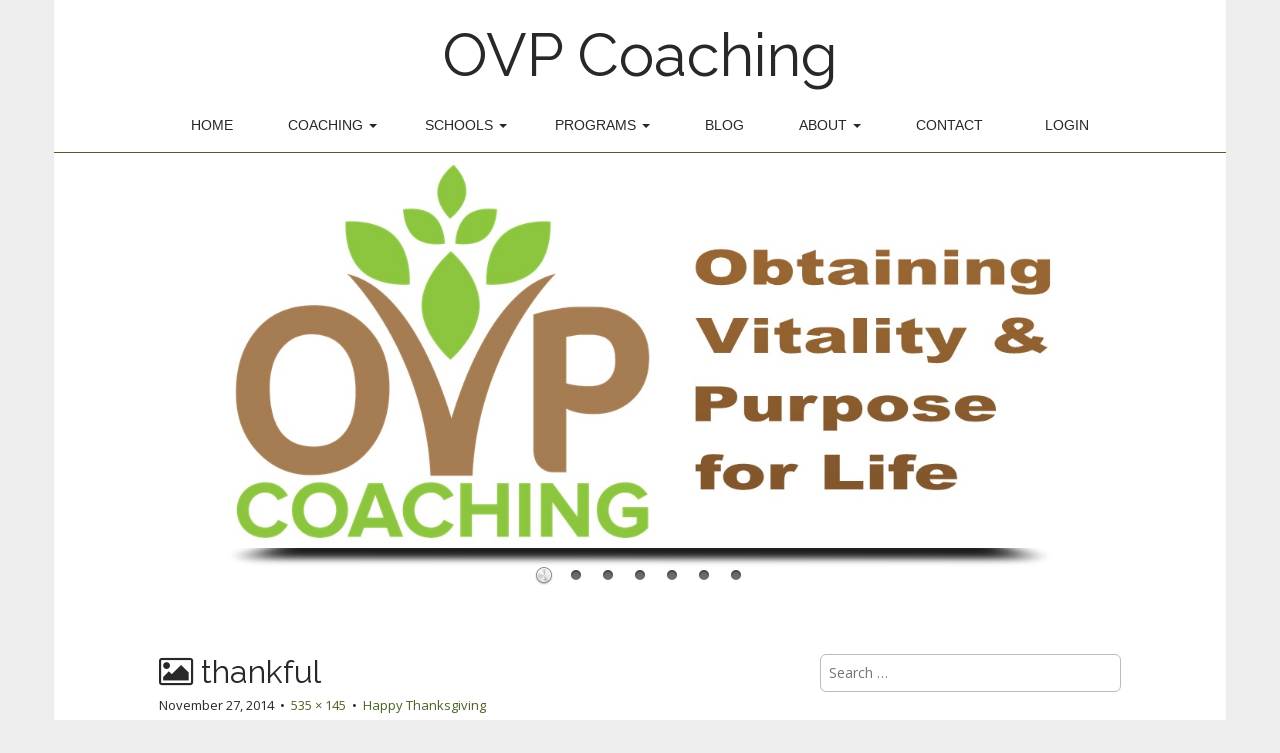

--- FILE ---
content_type: text/html; charset=UTF-8
request_url: https://www.ovpcoaching.co.uk/happy-thanksgiving/thankful/
body_size: 71284
content:
<!DOCTYPE html>
<html lang="en-GB">
<head>
	<meta charset="UTF-8" />
	<meta name="viewport" content="width=device-width, initial-scale=1.0">
	<link rel="profile" href="https://gmpg.org/xfn/11" />
	<link rel="pingback" href="https://www.ovpcoaching.co.uk/xmlrpc.php" />
	<meta name='robots' content='index, follow, max-image-preview:large, max-snippet:-1, max-video-preview:-1' />
<meta name="dlm-version" content="5.1.6">
	<!-- This site is optimized with the Yoast SEO plugin v25.0 - https://yoast.com/wordpress/plugins/seo/ -->
	<title>thankful - OVP Coaching</title>
	<link rel="canonical" href="https://www.ovpcoaching.co.uk/happy-thanksgiving/thankful/" />
	<script type="application/ld+json" class="yoast-schema-graph">{"@context":"https://schema.org","@graph":[{"@type":"WebPage","@id":"https://www.ovpcoaching.co.uk/happy-thanksgiving/thankful/","url":"https://www.ovpcoaching.co.uk/happy-thanksgiving/thankful/","name":"thankful - OVP Coaching","isPartOf":{"@id":"https://www.ovpcoaching.co.uk/#website"},"primaryImageOfPage":{"@id":"https://www.ovpcoaching.co.uk/happy-thanksgiving/thankful/#primaryimage"},"image":{"@id":"https://www.ovpcoaching.co.uk/happy-thanksgiving/thankful/#primaryimage"},"thumbnailUrl":"https://www.ovpcoaching.co.uk/wp-content/uploads/2014/11/thankful.gif","datePublished":"2014-11-27T09:49:20+00:00","breadcrumb":{"@id":"https://www.ovpcoaching.co.uk/happy-thanksgiving/thankful/#breadcrumb"},"inLanguage":"en-GB","potentialAction":[{"@type":"ReadAction","target":["https://www.ovpcoaching.co.uk/happy-thanksgiving/thankful/"]}]},{"@type":"ImageObject","inLanguage":"en-GB","@id":"https://www.ovpcoaching.co.uk/happy-thanksgiving/thankful/#primaryimage","url":"https://www.ovpcoaching.co.uk/wp-content/uploads/2014/11/thankful.gif","contentUrl":"https://www.ovpcoaching.co.uk/wp-content/uploads/2014/11/thankful.gif","width":535,"height":145},{"@type":"BreadcrumbList","@id":"https://www.ovpcoaching.co.uk/happy-thanksgiving/thankful/#breadcrumb","itemListElement":[{"@type":"ListItem","position":1,"name":"Home","item":"https://www.ovpcoaching.co.uk/"},{"@type":"ListItem","position":2,"name":"Happy Thanksgiving","item":"https://www.ovpcoaching.co.uk/happy-thanksgiving/"},{"@type":"ListItem","position":3,"name":"thankful"}]},{"@type":"WebSite","@id":"https://www.ovpcoaching.co.uk/#website","url":"https://www.ovpcoaching.co.uk/","name":"OVP Coaching","description":"","potentialAction":[{"@type":"SearchAction","target":{"@type":"EntryPoint","urlTemplate":"https://www.ovpcoaching.co.uk/?s={search_term_string}"},"query-input":{"@type":"PropertyValueSpecification","valueRequired":true,"valueName":"search_term_string"}}],"inLanguage":"en-GB"}]}</script>
	<!-- / Yoast SEO plugin. -->


<link rel='dns-prefetch' href='//fonts.googleapis.com' />
<link rel="alternate" type="application/rss+xml" title="OVP Coaching &raquo; Feed" href="https://www.ovpcoaching.co.uk/feed/" />
<link rel="alternate" type="application/rss+xml" title="OVP Coaching &raquo; Comments Feed" href="https://www.ovpcoaching.co.uk/comments/feed/" />
<link rel="alternate" type="application/rss+xml" title="OVP Coaching &raquo; thankful Comments Feed" href="https://www.ovpcoaching.co.uk/happy-thanksgiving/thankful/feed/" />
<script type="text/javascript">
/* <![CDATA[ */
window._wpemojiSettings = {"baseUrl":"https:\/\/s.w.org\/images\/core\/emoji\/15.0.3\/72x72\/","ext":".png","svgUrl":"https:\/\/s.w.org\/images\/core\/emoji\/15.0.3\/svg\/","svgExt":".svg","source":{"concatemoji":"https:\/\/www.ovpcoaching.co.uk\/wp-includes\/js\/wp-emoji-release.min.js?ver=7c612f3a029c23edb1a667738c24214c"}};
/*! This file is auto-generated */
!function(i,n){var o,s,e;function c(e){try{var t={supportTests:e,timestamp:(new Date).valueOf()};sessionStorage.setItem(o,JSON.stringify(t))}catch(e){}}function p(e,t,n){e.clearRect(0,0,e.canvas.width,e.canvas.height),e.fillText(t,0,0);var t=new Uint32Array(e.getImageData(0,0,e.canvas.width,e.canvas.height).data),r=(e.clearRect(0,0,e.canvas.width,e.canvas.height),e.fillText(n,0,0),new Uint32Array(e.getImageData(0,0,e.canvas.width,e.canvas.height).data));return t.every(function(e,t){return e===r[t]})}function u(e,t,n){switch(t){case"flag":return n(e,"\ud83c\udff3\ufe0f\u200d\u26a7\ufe0f","\ud83c\udff3\ufe0f\u200b\u26a7\ufe0f")?!1:!n(e,"\ud83c\uddfa\ud83c\uddf3","\ud83c\uddfa\u200b\ud83c\uddf3")&&!n(e,"\ud83c\udff4\udb40\udc67\udb40\udc62\udb40\udc65\udb40\udc6e\udb40\udc67\udb40\udc7f","\ud83c\udff4\u200b\udb40\udc67\u200b\udb40\udc62\u200b\udb40\udc65\u200b\udb40\udc6e\u200b\udb40\udc67\u200b\udb40\udc7f");case"emoji":return!n(e,"\ud83d\udc26\u200d\u2b1b","\ud83d\udc26\u200b\u2b1b")}return!1}function f(e,t,n){var r="undefined"!=typeof WorkerGlobalScope&&self instanceof WorkerGlobalScope?new OffscreenCanvas(300,150):i.createElement("canvas"),a=r.getContext("2d",{willReadFrequently:!0}),o=(a.textBaseline="top",a.font="600 32px Arial",{});return e.forEach(function(e){o[e]=t(a,e,n)}),o}function t(e){var t=i.createElement("script");t.src=e,t.defer=!0,i.head.appendChild(t)}"undefined"!=typeof Promise&&(o="wpEmojiSettingsSupports",s=["flag","emoji"],n.supports={everything:!0,everythingExceptFlag:!0},e=new Promise(function(e){i.addEventListener("DOMContentLoaded",e,{once:!0})}),new Promise(function(t){var n=function(){try{var e=JSON.parse(sessionStorage.getItem(o));if("object"==typeof e&&"number"==typeof e.timestamp&&(new Date).valueOf()<e.timestamp+604800&&"object"==typeof e.supportTests)return e.supportTests}catch(e){}return null}();if(!n){if("undefined"!=typeof Worker&&"undefined"!=typeof OffscreenCanvas&&"undefined"!=typeof URL&&URL.createObjectURL&&"undefined"!=typeof Blob)try{var e="postMessage("+f.toString()+"("+[JSON.stringify(s),u.toString(),p.toString()].join(",")+"));",r=new Blob([e],{type:"text/javascript"}),a=new Worker(URL.createObjectURL(r),{name:"wpTestEmojiSupports"});return void(a.onmessage=function(e){c(n=e.data),a.terminate(),t(n)})}catch(e){}c(n=f(s,u,p))}t(n)}).then(function(e){for(var t in e)n.supports[t]=e[t],n.supports.everything=n.supports.everything&&n.supports[t],"flag"!==t&&(n.supports.everythingExceptFlag=n.supports.everythingExceptFlag&&n.supports[t]);n.supports.everythingExceptFlag=n.supports.everythingExceptFlag&&!n.supports.flag,n.DOMReady=!1,n.readyCallback=function(){n.DOMReady=!0}}).then(function(){return e}).then(function(){var e;n.supports.everything||(n.readyCallback(),(e=n.source||{}).concatemoji?t(e.concatemoji):e.wpemoji&&e.twemoji&&(t(e.twemoji),t(e.wpemoji)))}))}((window,document),window._wpemojiSettings);
/* ]]> */
</script>
<style id='wp-emoji-styles-inline-css' type='text/css'>

	img.wp-smiley, img.emoji {
		display: inline !important;
		border: none !important;
		box-shadow: none !important;
		height: 1em !important;
		width: 1em !important;
		margin: 0 0.07em !important;
		vertical-align: -0.1em !important;
		background: none !important;
		padding: 0 !important;
	}
</style>
<link rel='stylesheet' id='wp-block-library-css' href='https://www.ovpcoaching.co.uk/wp-includes/css/dist/block-library/style.min.css?ver=7c612f3a029c23edb1a667738c24214c' type='text/css' media='all' />
<style id='wppb-edit-profile-style-inline-css' type='text/css'>


</style>
<style id='wppb-login-style-inline-css' type='text/css'>


</style>
<style id='wppb-recover-password-style-inline-css' type='text/css'>


</style>
<style id='wppb-register-style-inline-css' type='text/css'>


</style>
<style id='classic-theme-styles-inline-css' type='text/css'>
/*! This file is auto-generated */
.wp-block-button__link{color:#fff;background-color:#32373c;border-radius:9999px;box-shadow:none;text-decoration:none;padding:calc(.667em + 2px) calc(1.333em + 2px);font-size:1.125em}.wp-block-file__button{background:#32373c;color:#fff;text-decoration:none}
</style>
<style id='global-styles-inline-css' type='text/css'>
:root{--wp--preset--aspect-ratio--square: 1;--wp--preset--aspect-ratio--4-3: 4/3;--wp--preset--aspect-ratio--3-4: 3/4;--wp--preset--aspect-ratio--3-2: 3/2;--wp--preset--aspect-ratio--2-3: 2/3;--wp--preset--aspect-ratio--16-9: 16/9;--wp--preset--aspect-ratio--9-16: 9/16;--wp--preset--color--black: #000000;--wp--preset--color--cyan-bluish-gray: #abb8c3;--wp--preset--color--white: #ffffff;--wp--preset--color--pale-pink: #f78da7;--wp--preset--color--vivid-red: #cf2e2e;--wp--preset--color--luminous-vivid-orange: #ff6900;--wp--preset--color--luminous-vivid-amber: #fcb900;--wp--preset--color--light-green-cyan: #7bdcb5;--wp--preset--color--vivid-green-cyan: #00d084;--wp--preset--color--pale-cyan-blue: #8ed1fc;--wp--preset--color--vivid-cyan-blue: #0693e3;--wp--preset--color--vivid-purple: #9b51e0;--wp--preset--gradient--vivid-cyan-blue-to-vivid-purple: linear-gradient(135deg,rgba(6,147,227,1) 0%,rgb(155,81,224) 100%);--wp--preset--gradient--light-green-cyan-to-vivid-green-cyan: linear-gradient(135deg,rgb(122,220,180) 0%,rgb(0,208,130) 100%);--wp--preset--gradient--luminous-vivid-amber-to-luminous-vivid-orange: linear-gradient(135deg,rgba(252,185,0,1) 0%,rgba(255,105,0,1) 100%);--wp--preset--gradient--luminous-vivid-orange-to-vivid-red: linear-gradient(135deg,rgba(255,105,0,1) 0%,rgb(207,46,46) 100%);--wp--preset--gradient--very-light-gray-to-cyan-bluish-gray: linear-gradient(135deg,rgb(238,238,238) 0%,rgb(169,184,195) 100%);--wp--preset--gradient--cool-to-warm-spectrum: linear-gradient(135deg,rgb(74,234,220) 0%,rgb(151,120,209) 20%,rgb(207,42,186) 40%,rgb(238,44,130) 60%,rgb(251,105,98) 80%,rgb(254,248,76) 100%);--wp--preset--gradient--blush-light-purple: linear-gradient(135deg,rgb(255,206,236) 0%,rgb(152,150,240) 100%);--wp--preset--gradient--blush-bordeaux: linear-gradient(135deg,rgb(254,205,165) 0%,rgb(254,45,45) 50%,rgb(107,0,62) 100%);--wp--preset--gradient--luminous-dusk: linear-gradient(135deg,rgb(255,203,112) 0%,rgb(199,81,192) 50%,rgb(65,88,208) 100%);--wp--preset--gradient--pale-ocean: linear-gradient(135deg,rgb(255,245,203) 0%,rgb(182,227,212) 50%,rgb(51,167,181) 100%);--wp--preset--gradient--electric-grass: linear-gradient(135deg,rgb(202,248,128) 0%,rgb(113,206,126) 100%);--wp--preset--gradient--midnight: linear-gradient(135deg,rgb(2,3,129) 0%,rgb(40,116,252) 100%);--wp--preset--font-size--small: 13px;--wp--preset--font-size--medium: 20px;--wp--preset--font-size--large: 36px;--wp--preset--font-size--x-large: 42px;--wp--preset--spacing--20: 0.44rem;--wp--preset--spacing--30: 0.67rem;--wp--preset--spacing--40: 1rem;--wp--preset--spacing--50: 1.5rem;--wp--preset--spacing--60: 2.25rem;--wp--preset--spacing--70: 3.38rem;--wp--preset--spacing--80: 5.06rem;--wp--preset--shadow--natural: 6px 6px 9px rgba(0, 0, 0, 0.2);--wp--preset--shadow--deep: 12px 12px 50px rgba(0, 0, 0, 0.4);--wp--preset--shadow--sharp: 6px 6px 0px rgba(0, 0, 0, 0.2);--wp--preset--shadow--outlined: 6px 6px 0px -3px rgba(255, 255, 255, 1), 6px 6px rgba(0, 0, 0, 1);--wp--preset--shadow--crisp: 6px 6px 0px rgba(0, 0, 0, 1);}:where(.is-layout-flex){gap: 0.5em;}:where(.is-layout-grid){gap: 0.5em;}body .is-layout-flex{display: flex;}.is-layout-flex{flex-wrap: wrap;align-items: center;}.is-layout-flex > :is(*, div){margin: 0;}body .is-layout-grid{display: grid;}.is-layout-grid > :is(*, div){margin: 0;}:where(.wp-block-columns.is-layout-flex){gap: 2em;}:where(.wp-block-columns.is-layout-grid){gap: 2em;}:where(.wp-block-post-template.is-layout-flex){gap: 1.25em;}:where(.wp-block-post-template.is-layout-grid){gap: 1.25em;}.has-black-color{color: var(--wp--preset--color--black) !important;}.has-cyan-bluish-gray-color{color: var(--wp--preset--color--cyan-bluish-gray) !important;}.has-white-color{color: var(--wp--preset--color--white) !important;}.has-pale-pink-color{color: var(--wp--preset--color--pale-pink) !important;}.has-vivid-red-color{color: var(--wp--preset--color--vivid-red) !important;}.has-luminous-vivid-orange-color{color: var(--wp--preset--color--luminous-vivid-orange) !important;}.has-luminous-vivid-amber-color{color: var(--wp--preset--color--luminous-vivid-amber) !important;}.has-light-green-cyan-color{color: var(--wp--preset--color--light-green-cyan) !important;}.has-vivid-green-cyan-color{color: var(--wp--preset--color--vivid-green-cyan) !important;}.has-pale-cyan-blue-color{color: var(--wp--preset--color--pale-cyan-blue) !important;}.has-vivid-cyan-blue-color{color: var(--wp--preset--color--vivid-cyan-blue) !important;}.has-vivid-purple-color{color: var(--wp--preset--color--vivid-purple) !important;}.has-black-background-color{background-color: var(--wp--preset--color--black) !important;}.has-cyan-bluish-gray-background-color{background-color: var(--wp--preset--color--cyan-bluish-gray) !important;}.has-white-background-color{background-color: var(--wp--preset--color--white) !important;}.has-pale-pink-background-color{background-color: var(--wp--preset--color--pale-pink) !important;}.has-vivid-red-background-color{background-color: var(--wp--preset--color--vivid-red) !important;}.has-luminous-vivid-orange-background-color{background-color: var(--wp--preset--color--luminous-vivid-orange) !important;}.has-luminous-vivid-amber-background-color{background-color: var(--wp--preset--color--luminous-vivid-amber) !important;}.has-light-green-cyan-background-color{background-color: var(--wp--preset--color--light-green-cyan) !important;}.has-vivid-green-cyan-background-color{background-color: var(--wp--preset--color--vivid-green-cyan) !important;}.has-pale-cyan-blue-background-color{background-color: var(--wp--preset--color--pale-cyan-blue) !important;}.has-vivid-cyan-blue-background-color{background-color: var(--wp--preset--color--vivid-cyan-blue) !important;}.has-vivid-purple-background-color{background-color: var(--wp--preset--color--vivid-purple) !important;}.has-black-border-color{border-color: var(--wp--preset--color--black) !important;}.has-cyan-bluish-gray-border-color{border-color: var(--wp--preset--color--cyan-bluish-gray) !important;}.has-white-border-color{border-color: var(--wp--preset--color--white) !important;}.has-pale-pink-border-color{border-color: var(--wp--preset--color--pale-pink) !important;}.has-vivid-red-border-color{border-color: var(--wp--preset--color--vivid-red) !important;}.has-luminous-vivid-orange-border-color{border-color: var(--wp--preset--color--luminous-vivid-orange) !important;}.has-luminous-vivid-amber-border-color{border-color: var(--wp--preset--color--luminous-vivid-amber) !important;}.has-light-green-cyan-border-color{border-color: var(--wp--preset--color--light-green-cyan) !important;}.has-vivid-green-cyan-border-color{border-color: var(--wp--preset--color--vivid-green-cyan) !important;}.has-pale-cyan-blue-border-color{border-color: var(--wp--preset--color--pale-cyan-blue) !important;}.has-vivid-cyan-blue-border-color{border-color: var(--wp--preset--color--vivid-cyan-blue) !important;}.has-vivid-purple-border-color{border-color: var(--wp--preset--color--vivid-purple) !important;}.has-vivid-cyan-blue-to-vivid-purple-gradient-background{background: var(--wp--preset--gradient--vivid-cyan-blue-to-vivid-purple) !important;}.has-light-green-cyan-to-vivid-green-cyan-gradient-background{background: var(--wp--preset--gradient--light-green-cyan-to-vivid-green-cyan) !important;}.has-luminous-vivid-amber-to-luminous-vivid-orange-gradient-background{background: var(--wp--preset--gradient--luminous-vivid-amber-to-luminous-vivid-orange) !important;}.has-luminous-vivid-orange-to-vivid-red-gradient-background{background: var(--wp--preset--gradient--luminous-vivid-orange-to-vivid-red) !important;}.has-very-light-gray-to-cyan-bluish-gray-gradient-background{background: var(--wp--preset--gradient--very-light-gray-to-cyan-bluish-gray) !important;}.has-cool-to-warm-spectrum-gradient-background{background: var(--wp--preset--gradient--cool-to-warm-spectrum) !important;}.has-blush-light-purple-gradient-background{background: var(--wp--preset--gradient--blush-light-purple) !important;}.has-blush-bordeaux-gradient-background{background: var(--wp--preset--gradient--blush-bordeaux) !important;}.has-luminous-dusk-gradient-background{background: var(--wp--preset--gradient--luminous-dusk) !important;}.has-pale-ocean-gradient-background{background: var(--wp--preset--gradient--pale-ocean) !important;}.has-electric-grass-gradient-background{background: var(--wp--preset--gradient--electric-grass) !important;}.has-midnight-gradient-background{background: var(--wp--preset--gradient--midnight) !important;}.has-small-font-size{font-size: var(--wp--preset--font-size--small) !important;}.has-medium-font-size{font-size: var(--wp--preset--font-size--medium) !important;}.has-large-font-size{font-size: var(--wp--preset--font-size--large) !important;}.has-x-large-font-size{font-size: var(--wp--preset--font-size--x-large) !important;}
:where(.wp-block-post-template.is-layout-flex){gap: 1.25em;}:where(.wp-block-post-template.is-layout-grid){gap: 1.25em;}
:where(.wp-block-columns.is-layout-flex){gap: 2em;}:where(.wp-block-columns.is-layout-grid){gap: 2em;}
:root :where(.wp-block-pullquote){font-size: 1.5em;line-height: 1.6;}
</style>
<link rel='stylesheet' id='cpsh-shortcodes-css' href='https://www.ovpcoaching.co.uk/wp-content/plugins/column-shortcodes//assets/css/shortcodes.css?ver=1.0.1' type='text/css' media='all' />
<link rel='stylesheet' id='contact-form-7-css' href='https://www.ovpcoaching.co.uk/wp-content/plugins/contact-form-7/includes/css/styles.css?ver=6.0.6' type='text/css' media='all' />
<link rel='stylesheet' id='fontawesome-css' href='https://www.ovpcoaching.co.uk/wp-content/plugins/olevmedia-shortcodes/assets/css/font-awesome.min.css?ver=7c612f3a029c23edb1a667738c24214c' type='text/css' media='all' />
<link rel='stylesheet' id='omsc-shortcodes-css' href='https://www.ovpcoaching.co.uk/wp-content/plugins/olevmedia-shortcodes/assets/css/shortcodes.css?ver=7c612f3a029c23edb1a667738c24214c' type='text/css' media='all' />
<link rel='stylesheet' id='omsc-shortcodes-tablet-css' href='https://www.ovpcoaching.co.uk/wp-content/plugins/olevmedia-shortcodes/assets/css/shortcodes-tablet.css?ver=7c612f3a029c23edb1a667738c24214c' type='text/css' media='screen and (min-width: 768px) and (max-width: 959px)' />
<link rel='stylesheet' id='omsc-shortcodes-mobile-css' href='https://www.ovpcoaching.co.uk/wp-content/plugins/olevmedia-shortcodes/assets/css/shortcodes-mobile.css?ver=7c612f3a029c23edb1a667738c24214c' type='text/css' media='screen and (max-width: 767px)' />
<link rel='stylesheet' id='learndash_quiz_front_css-css' href='//www.ovpcoaching.co.uk/wp-content/plugins/sfwd-lms/themes/legacy/templates/learndash_quiz_front.min.css?ver=4.3.1.1' type='text/css' media='all' />
<link rel='stylesheet' id='jquery-dropdown-css-css' href='//www.ovpcoaching.co.uk/wp-content/plugins/sfwd-lms/assets/css/jquery.dropdown.min.css?ver=4.3.1.1' type='text/css' media='all' />
<link rel='stylesheet' id='learndash_lesson_video-css' href='//www.ovpcoaching.co.uk/wp-content/plugins/sfwd-lms/themes/legacy/templates/learndash_lesson_video.min.css?ver=4.3.1.1' type='text/css' media='all' />
<link rel='stylesheet' id='wphimgs_slidercss-css' href='https://www.ovpcoaching.co.uk/wp-content/plugins/sp-header-image-slider/css/jquery.bxslider.css?ver=1.3.1' type='text/css' media='all' />
<link rel='stylesheet' id='uncannyowl-learndash-toolkit-free-css' href='https://www.ovpcoaching.co.uk/wp-content/plugins/uncanny-learndash-toolkit/src/assets/frontend/dist/bundle.min.css?ver=3.7.0.2' type='text/css' media='all' />
<link rel='stylesheet' id='wonderplugin-slider-css-css' href='https://www.ovpcoaching.co.uk/wp-content/plugins/wonderplugin-slider-lite/engine/wonderpluginsliderengine.css?ver=14.5' type='text/css' media='all' />
<link rel='stylesheet' id='wpsc-style-css' href='https://www.ovpcoaching.co.uk/wp-content/plugins/wordpress-simple-paypal-shopping-cart/assets/wpsc-front-end-styles.css?ver=5.2.4' type='text/css' media='all' />
<link rel='stylesheet' id='theme_stylesheet-css' href='https://www.ovpcoaching.co.uk/wp-content/themes/matheson/style.css?ver=7c612f3a029c23edb1a667738c24214c' type='text/css' media='all' />
<link rel='stylesheet' id='google_fonts-css' href='//fonts.googleapis.com/css?family=Raleway|Open+Sans:400,400italic,700,700italic' type='text/css' media='all' />
<link rel='stylesheet' id='font_awesome-css' href='https://www.ovpcoaching.co.uk/wp-content/themes/matheson/library/css/font-awesome.css?ver=4.7.0' type='text/css' media='all' />
<link rel='stylesheet' id='learndash-front-css' href='//www.ovpcoaching.co.uk/wp-content/plugins/sfwd-lms/themes/ld30/assets/css/learndash.min.css?ver=4.3.1.1' type='text/css' media='all' />
<style id='learndash-front-inline-css' type='text/css'>
		.learndash-wrapper .ld-item-list .ld-item-list-item.ld-is-next,
		.learndash-wrapper .wpProQuiz_content .wpProQuiz_questionListItem label:focus-within {
			border-color: #578e2a;
		}

		/*
		.learndash-wrapper a:not(.ld-button):not(#quiz_continue_link):not(.ld-focus-menu-link):not(.btn-blue):not(#quiz_continue_link):not(.ld-js-register-account):not(#ld-focus-mode-course-heading):not(#btn-join):not(.ld-item-name):not(.ld-table-list-item-preview):not(.ld-lesson-item-preview-heading),
		 */

		.learndash-wrapper .ld-breadcrumbs a,
		.learndash-wrapper .ld-lesson-item.ld-is-current-lesson .ld-lesson-item-preview-heading,
		.learndash-wrapper .ld-lesson-item.ld-is-current-lesson .ld-lesson-title,
		.learndash-wrapper .ld-primary-color-hover:hover,
		.learndash-wrapper .ld-primary-color,
		.learndash-wrapper .ld-primary-color-hover:hover,
		.learndash-wrapper .ld-primary-color,
		.learndash-wrapper .ld-tabs .ld-tabs-navigation .ld-tab.ld-active,
		.learndash-wrapper .ld-button.ld-button-transparent,
		.learndash-wrapper .ld-button.ld-button-reverse,
		.learndash-wrapper .ld-icon-certificate,
		.learndash-wrapper .ld-login-modal .ld-login-modal-login .ld-modal-heading,
		#wpProQuiz_user_content a,
		.learndash-wrapper .ld-item-list .ld-item-list-item a.ld-item-name:hover,
		.learndash-wrapper .ld-focus-comments__heading-actions .ld-expand-button,
		.learndash-wrapper .ld-focus-comments__heading a,
		.learndash-wrapper .ld-focus-comments .comment-respond a,
		.learndash-wrapper .ld-focus-comment .ld-comment-reply a.comment-reply-link:hover,
		.learndash-wrapper .ld-expand-button.ld-button-alternate {
			color: #578e2a !important;
		}

		.learndash-wrapper .ld-focus-comment.bypostauthor>.ld-comment-wrapper,
		.learndash-wrapper .ld-focus-comment.role-group_leader>.ld-comment-wrapper,
		.learndash-wrapper .ld-focus-comment.role-administrator>.ld-comment-wrapper {
			background-color:rgba(87, 142, 42, 0.03) !important;
		}


		.learndash-wrapper .ld-primary-background,
		.learndash-wrapper .ld-tabs .ld-tabs-navigation .ld-tab.ld-active:after {
			background: #578e2a !important;
		}



		.learndash-wrapper .ld-course-navigation .ld-lesson-item.ld-is-current-lesson .ld-status-incomplete,
		.learndash-wrapper .ld-focus-comment.bypostauthor:not(.ptype-sfwd-assignment) >.ld-comment-wrapper>.ld-comment-avatar img,
		.learndash-wrapper .ld-focus-comment.role-group_leader>.ld-comment-wrapper>.ld-comment-avatar img,
		.learndash-wrapper .ld-focus-comment.role-administrator>.ld-comment-wrapper>.ld-comment-avatar img {
			border-color: #578e2a !important;
		}



		.learndash-wrapper .ld-loading::before {
			border-top:3px solid #578e2a !important;
		}

		.learndash-wrapper .ld-button:hover:not(.learndash-link-previous-incomplete):not(.ld-button-transparent),
		#learndash-tooltips .ld-tooltip:after,
		#learndash-tooltips .ld-tooltip,
		.learndash-wrapper .ld-primary-background,
		.learndash-wrapper .btn-join,
		.learndash-wrapper #btn-join,
		.learndash-wrapper .ld-button:not(.ld-button-reverse):not(.learndash-link-previous-incomplete):not(.ld-button-transparent),
		.learndash-wrapper .ld-expand-button,
		.learndash-wrapper .wpProQuiz_content .wpProQuiz_button:not(.wpProQuiz_button_reShowQuestion):not(.wpProQuiz_button_restartQuiz),
		.learndash-wrapper .wpProQuiz_content .wpProQuiz_button2,
		.learndash-wrapper .ld-focus .ld-focus-sidebar .ld-course-navigation-heading,
		.learndash-wrapper .ld-focus .ld-focus-sidebar .ld-focus-sidebar-trigger,
		.learndash-wrapper .ld-focus-comments .form-submit #submit,
		.learndash-wrapper .ld-login-modal input[type='submit'],
		.learndash-wrapper .ld-login-modal .ld-login-modal-register,
		.learndash-wrapper .wpProQuiz_content .wpProQuiz_certificate a.btn-blue,
		.learndash-wrapper .ld-focus .ld-focus-header .ld-user-menu .ld-user-menu-items a,
		#wpProQuiz_user_content table.wp-list-table thead th,
		#wpProQuiz_overlay_close,
		.learndash-wrapper .ld-expand-button.ld-button-alternate .ld-icon {
			background-color: #578e2a !important;
		}

		.learndash-wrapper .ld-focus .ld-focus-header .ld-user-menu .ld-user-menu-items:before {
			border-bottom-color: #578e2a !important;
		}

		.learndash-wrapper .ld-button.ld-button-transparent:hover {
			background: transparent !important;
		}

		.learndash-wrapper .ld-focus .ld-focus-header .sfwd-mark-complete .learndash_mark_complete_button,
		.learndash-wrapper .ld-focus .ld-focus-header #sfwd-mark-complete #learndash_mark_complete_button,
		.learndash-wrapper .ld-button.ld-button-transparent,
		.learndash-wrapper .ld-button.ld-button-alternate,
		.learndash-wrapper .ld-expand-button.ld-button-alternate {
			background-color:transparent !important;
		}

		.learndash-wrapper .ld-focus-header .ld-user-menu .ld-user-menu-items a,
		.learndash-wrapper .ld-button.ld-button-reverse:hover,
		.learndash-wrapper .ld-alert-success .ld-alert-icon.ld-icon-certificate,
		.learndash-wrapper .ld-alert-warning .ld-button:not(.learndash-link-previous-incomplete),
		.learndash-wrapper .ld-primary-background.ld-status {
			color:white !important;
		}

		.learndash-wrapper .ld-status.ld-status-unlocked {
			background-color: rgba(87,142,42,0.2) !important;
			color: #578e2a !important;
		}

		.learndash-wrapper .wpProQuiz_content .wpProQuiz_addToplist {
			background-color: rgba(87,142,42,0.1) !important;
			border: 1px solid #578e2a !important;
		}

		.learndash-wrapper .wpProQuiz_content .wpProQuiz_toplistTable th {
			background: #578e2a !important;
		}

		.learndash-wrapper .wpProQuiz_content .wpProQuiz_toplistTrOdd {
			background-color: rgba(87,142,42,0.1) !important;
		}

		.learndash-wrapper .wpProQuiz_content .wpProQuiz_reviewDiv li.wpProQuiz_reviewQuestionTarget {
			background-color: #578e2a !important;
		}
		.learndash-wrapper .wpProQuiz_content .wpProQuiz_time_limit .wpProQuiz_progress {
			background-color: #578e2a !important;
		}
		
		.learndash-wrapper #quiz_continue_link,
		.learndash-wrapper .ld-secondary-background,
		.learndash-wrapper .learndash_mark_complete_button,
		.learndash-wrapper #learndash_mark_complete_button,
		.learndash-wrapper .ld-status-complete,
		.learndash-wrapper .ld-alert-success .ld-button,
		.learndash-wrapper .ld-alert-success .ld-alert-icon {
			background-color: #000000 !important;
		}

		.learndash-wrapper .wpProQuiz_content a#quiz_continue_link {
			background-color: #000000 !important;
		}

		.learndash-wrapper .course_progress .sending_progress_bar {
			background: #000000 !important;
		}

		.learndash-wrapper .wpProQuiz_content .wpProQuiz_button_reShowQuestion:hover, .learndash-wrapper .wpProQuiz_content .wpProQuiz_button_restartQuiz:hover {
			background-color: #000000 !important;
			opacity: 0.75;
		}

		.learndash-wrapper .ld-secondary-color-hover:hover,
		.learndash-wrapper .ld-secondary-color,
		.learndash-wrapper .ld-focus .ld-focus-header .sfwd-mark-complete .learndash_mark_complete_button,
		.learndash-wrapper .ld-focus .ld-focus-header #sfwd-mark-complete #learndash_mark_complete_button,
		.learndash-wrapper .ld-focus .ld-focus-header .sfwd-mark-complete:after {
			color: #000000 !important;
		}

		.learndash-wrapper .ld-secondary-in-progress-icon {
			border-left-color: #000000 !important;
			border-top-color: #000000 !important;
		}

		.learndash-wrapper .ld-alert-success {
			border-color: #000000;
			background-color: transparent !important;
			color: #000000;
		}

		.learndash-wrapper .wpProQuiz_content .wpProQuiz_reviewQuestion li.wpProQuiz_reviewQuestionSolved,
		.learndash-wrapper .wpProQuiz_content .wpProQuiz_box li.wpProQuiz_reviewQuestionSolved {
			background-color: #000000 !important;
		}

		.learndash-wrapper .wpProQuiz_content  .wpProQuiz_reviewLegend span.wpProQuiz_reviewColor_Answer {
			background-color: #000000 !important;
		}

		
		.learndash-wrapper .ld-alert-warning {
			background-color:transparent;
		}

		.learndash-wrapper .ld-status-waiting,
		.learndash-wrapper .ld-alert-warning .ld-alert-icon {
			background-color: #dd3333 !important;
		}

		.learndash-wrapper .ld-tertiary-color-hover:hover,
		.learndash-wrapper .ld-tertiary-color,
		.learndash-wrapper .ld-alert-warning {
			color: #dd3333 !important;
		}

		.learndash-wrapper .ld-tertiary-background {
			background-color: #dd3333 !important;
		}

		.learndash-wrapper .ld-alert-warning {
			border-color: #dd3333 !important;
		}

		.learndash-wrapper .ld-tertiary-background,
		.learndash-wrapper .ld-alert-warning .ld-alert-icon {
			color:white !important;
		}

		.learndash-wrapper .wpProQuiz_content .wpProQuiz_reviewQuestion li.wpProQuiz_reviewQuestionReview,
		.learndash-wrapper .wpProQuiz_content .wpProQuiz_box li.wpProQuiz_reviewQuestionReview {
			background-color: #dd3333 !important;
		}

		.learndash-wrapper .wpProQuiz_content  .wpProQuiz_reviewLegend span.wpProQuiz_reviewColor_Review {
			background-color: #dd3333 !important;
		}

		
</style>
<link rel='stylesheet' id='wppb_stylesheet-css' href='https://www.ovpcoaching.co.uk/wp-content/plugins/profile-builder/assets/css/style-front-end.css?ver=3.13.7' type='text/css' media='all' />
<script type="text/javascript" src="https://www.ovpcoaching.co.uk/wp-includes/js/jquery/jquery.min.js?ver=3.7.1" id="jquery-core-js"></script>
<script type="text/javascript" src="https://www.ovpcoaching.co.uk/wp-includes/js/jquery/jquery-migrate.min.js?ver=3.4.1" id="jquery-migrate-js"></script>
<script type="text/javascript" src="https://www.ovpcoaching.co.uk/wp-content/plugins/sp-header-image-slider/js/jquery.bxslider.min.js?ver=1.3.1" id="wpfcas_slick_jquery-js"></script>
<script type="text/javascript" id="uncannyowl-learndash-toolkit-free-js-extra">
/* <![CDATA[ */
var UncannyToolkit = {"ajax":{"url":"https:\/\/www.ovpcoaching.co.uk\/wp-admin\/admin-ajax.php","nonce":"d49c5efca6"},"integrity":{"shouldPreventConcurrentLogin":false},"i18n":{"dismiss":"Dismiss","preventConcurrentLogin":"Your account has exceeded maximum concurrent login number.","error":{"generic":"Something went wrong. Please, try again"}},"modals":[],"frontendLogin":{"hasAjaxEnabled":true,"currentPageIsLoginPage":false,"ui":{"showAnimationOnSubmit":true,"buttonDisabledOnSubmit":true},"i18n":{"checkReCaptcha":"Please verify that you are not a robot."}}};
/* ]]> */
</script>
<script type="text/javascript" src="https://www.ovpcoaching.co.uk/wp-content/plugins/uncanny-learndash-toolkit/src/assets/frontend/dist/bundle.min.js?ver=3.7.0.2" id="uncannyowl-learndash-toolkit-free-js"></script>
<script type="text/javascript" src="https://www.ovpcoaching.co.uk/wp-content/plugins/wonderplugin-slider-lite/engine/wonderpluginsliderskins.js?ver=14.5" id="wonderplugin-slider-skins-script-js"></script>
<script type="text/javascript" src="https://www.ovpcoaching.co.uk/wp-content/plugins/wonderplugin-slider-lite/engine/wonderpluginslider.js?ver=14.5" id="wonderplugin-slider-script-js"></script>
<link rel="https://api.w.org/" href="https://www.ovpcoaching.co.uk/wp-json/" /><link rel="alternate" title="JSON" type="application/json" href="https://www.ovpcoaching.co.uk/wp-json/wp/v2/media/365" /><link rel="alternate" title="oEmbed (JSON)" type="application/json+oembed" href="https://www.ovpcoaching.co.uk/wp-json/oembed/1.0/embed?url=https%3A%2F%2Fwww.ovpcoaching.co.uk%2Fhappy-thanksgiving%2Fthankful%2F" />
<link rel="alternate" title="oEmbed (XML)" type="text/xml+oembed" href="https://www.ovpcoaching.co.uk/wp-json/oembed/1.0/embed?url=https%3A%2F%2Fwww.ovpcoaching.co.uk%2Fhappy-thanksgiving%2Fthankful%2F&#038;format=xml" />

<!-- WP Simple Shopping Cart plugin v5.2.4 - https://wordpress.org/plugins/wordpress-simple-paypal-shopping-cart/ -->
	<script type="text/javascript">
	function ReadForm (obj1, tst) {
	    // Read the user form
	    var i,j,pos;
	    val_total="";val_combo="";

	    for (i=0; i<obj1.length; i++)
	    {
	        // run entire form
	        obj = obj1.elements[i];           // a form element

	        if (obj.type == "select-one")
	        {   // just selects
	            if (obj.name == "quantity" ||
	                obj.name == "amount") continue;
		        pos = obj.selectedIndex;        // which option selected
		        
		        const selected_option = obj.options[pos];
		        
		        val = selected_option?.value;   // selected value
		        if (selected_option?.getAttribute("data-display-text")){
                    val = selected_option?.getAttribute("data-display-text");
                }
		        
		        val_combo = val_combo + " (" + val + ")";
	        }
	    }
		// Now summarize everything we have processed above
		val_total = obj1.product_tmp.value + val_combo;
		obj1.wspsc_product.value = val_total;
	}
	</script>
    <style>
.boxed #page { max-width: 1172px; }
.container { max-width: 992px; }
</style>
	
<!-- Dynamic Widgets by QURL loaded - http://www.dynamic-widgets.com //-->
<!-- Tracking code easily added by NK Google Analytics -->
<!-- Global site tag (gtag.js) - Google Analytics --><script async src="https://www.googletagmanager.com/gtag/js?id=UA-54295123-1"></script><script>  window.dataLayer = window.dataLayer || [];  function gtag(){dataLayer.push(arguments);}  gtag('js', new Date());  gtag('config', 'UA-54295123-1');</script><link rel="icon" href="https://www.ovpcoaching.co.uk/wp-content/uploads/2017/11/cropped-OVPCoaching3d-32x32.jpg" sizes="32x32" />
<link rel="icon" href="https://www.ovpcoaching.co.uk/wp-content/uploads/2017/11/cropped-OVPCoaching3d-192x192.jpg" sizes="192x192" />
<link rel="apple-touch-icon" href="https://www.ovpcoaching.co.uk/wp-content/uploads/2017/11/cropped-OVPCoaching3d-180x180.jpg" />
<meta name="msapplication-TileImage" content="https://www.ovpcoaching.co.uk/wp-content/uploads/2017/11/cropped-OVPCoaching3d-270x270.jpg" />
		<style type="text/css" id="wp-custom-css">
			body, p, h1, h2, h3, h4, h5, h6, li {
	font-family: "Helvetica Neue", Helvetica, Arial, sans-serif;
}

p {
	margin: 0 0 1em;
}

li {
	margin-bottom: 0;
}

ul, ol {
	margin-bottom: 1em;
}

article {
	padding-top: 40px;
}

body.home article {
	padding-top: 0;
}

.basic a {
	color: #4c6126;
}

.basic a:hover,
.basic a:focus {
	color: #000;
}

.omsc-toggle-title {
	color: #282828;
	font-family: Raleway, sans-serif;
	font-weight: normal;
	font-size: 26px;
	padding: .2em 1em .2em 2.2em;
}

.omsc-toggle-title:after {
	top: .2em;
}

.omsc-toggle-inner {
	padding: 1em 1em .6em;
}

.omsc-responsive-box-video, .omsc-responsive-box-map {
	margin: 0;
}

#site-meta {
	margin: 20px 0;
}

h1.site-title a {
	background: url('https://www.ovpcoaching.co.uk/wp-content/uploads/2014/08/logo-70px.png') no-repeat right center;
	padding-right: 74px;
	font-size: 56px;
	font-weight: bold;
	color: #7aa637;
	text-shadow: -1px -1px 0 #4c6126, 1px -1px 0 #4c6126, -1px 1px 0 #4c6126, 1px 1px 0 #4c6126;
}

h1.site-title a:hover, h1.site-title a:focus {
	color: #7aa637;
}

.navbar {
	margin-bottom: 10px;
}

header#header {
	border-bottom: 1px solid #4c6126;
}

.home-jumbotron {
	padding: 10px 0 !important;
}

.jumbotron {
	margin: 0 -15px;
}

.home-jumbotron h1 {
	font-size: 28px;
}

.jumbotron p {
	font-size: 16px;
	color: #282828;
	line-height: 1.6;
}

#secondary, #tertiary {
	margin-top: 40px;
}

body.home #secondary, body.home #tertiary {
	margin-top: 0;
}

body.blog img.header-img {
	display: none;
}

#footer .credit-link {
	display: none;
}

#posts-pagination {
	padding: 0;
}

div#primary article h3 {
	font-size: 1.2em;
	font-weight: bold;
	font-family: "Helvetica Neue", Helvetica, Arial, sans-serif;
}

.nav-justified > li > a {
	padding-left: 10px;
	padding-right: 10px;
}

/* Section links */
#bavotasan_custom_text_widget-3 a,
#bavotasan_custom_text_widget-4 a,
#bavotasan_custom_text_widget-5 a {
	display: block;
	width: 100%;
	padding: 20px;
	background-color: #4c6126;
	color: #fff;
	text-align: center;
	border: 2px solid #000;
	font-size: .9em;
	font-weight: bold;
}

#bavotasan_custom_text_widget-3 a:hover,
#bavotasan_custom_text_widget-4 a:hover,
#bavotasan_custom_text_widget-5 a:hover,
#bavotasan_custom_text_widget-3 a:focus,
#bavotasan_custom_text_widget-4 a:focus,
#bavotasan_custom_text_widget-5 a:focus {
	background-color: #282828;
	text-decoration: none;
}

#bavotasan_custom_text_widget-3 a {
	background-color: #4c6126;
}

#bavotasan_custom_text_widget-4 a {
	background-color: #8abe42;
}

#bavotasan_custom_text_widget-5 a {
	background-color: #7ba537;
}

div#featured-img-id img {
	margin: 0 auto 30px;
	border: 2px solid #000;
	display: block;
}

/* Contact form */
span.wpcf7-form-control-wrap.your-message textarea {
	width: 620px;
}

/* Search results */
article.page div.entry-meta {
	display: none;
}

/* CTA */
div#primary article a.cta {
	display: inline-block;
	font-size: 1.2em;
	padding: .6em 1em;
	font-weight: bold;
	background-color: #C1DE9C;
	color: #282828;
	text-align: center;
	border: 2px solid #4c6126;
}

div#primary article a.cta:hover,
div#primary article a.cta:focus {
	background-color: #4c6126;
	text-decoration: none;
	color: #fff;
	border-color: #222;
}

/* Smartphones (portrait) ----------- */
@media only screen and (max-width : 620px) {
	span.wpcf7-form-control-wrap.your-message textarea {
		width: 100%;
	}
}

@media only screen and (max-width : 320px) {
	h1.site-title a {
		font-size: 40px;
		padding: 0;
		background-image: none;
	}
}

@media only screen and (max-width : 280px) {
	h1.site-title a {
		font-size: 30px;
	}
}

/* Utility classes */
.clear {
	clear: both;
}

.nomargins {
	margin: 0;
}

.defaultsize {
	max-width: initial;
	max-height: initial;
}		</style>
		<style id="sccss">/* Enter Your Custom CSS Here */
.site-branding { padding: 0; }</style></head>
<body data-rsssl=1 class="attachment attachment-template-default single single-attachment postid-365 attachmentid-365 attachment-gif boxed basic">

	<div id="page">

		<header id="header">
			<div class="container header-meta">
				<div id="site-meta">
										<div class="site-title" >
						<a href="https://www.ovpcoaching.co.uk" title="OVP Coaching" rel="home">OVP Coaching</a>
					</div>


					<div class="site-description">
											</div>
				</div>

				<button type="button" class="navbar-toggle" data-toggle="collapse" data-target=".navbar-collapse">
		          <i class="fa fa-bars"></i>
		        </button>
				<nav id="site-navigation" class="navbar" role="navigation">
					<h3 class="sr-only">Main menu</h3>
					<a class="sr-only" href="#primary" title="Skip to content">Skip to content</a>

					<div class="collapse navbar-collapse"><ul id="menu-menu-1" class="nav nav-justified"><li id="menu-item-14" class="menu-item menu-item-type-custom menu-item-object-custom menu-item-home menu-item-14"><a href="https://www.ovpcoaching.co.uk/">Home</a></li>
<li id="menu-item-15" class="menu-item menu-item-type-post_type menu-item-object-page menu-item-has-children dropdown menu-item-15"><a class="dropdown-toggle" data-toggle="dropdown" data-target="#" title="Who should have a coach?" href="https://www.ovpcoaching.co.uk/coaching/">Coaching <span class="caret"></span></a>
<ul class="dropdown-menu">
	<li id="menu-item-2655" class="menu-item menu-item-type-post_type menu-item-object-page menu-item-2655"><a href="https://www.ovpcoaching.co.uk/coaching/">Who should have a coach?</a></li>
	<li id="menu-item-66" class="menu-item menu-item-type-post_type menu-item-object-page menu-item-66"><a title="Life Coaching for Adults" href="https://www.ovpcoaching.co.uk/adult-life-coaching/">Adults</a></li>
	<li id="menu-item-67" class="menu-item menu-item-type-post_type menu-item-object-page menu-item-67"><a title="Life Coaching for Teens" href="https://www.ovpcoaching.co.uk/teen-life-coaching/">Teens</a></li>
	<li id="menu-item-2653" class="menu-item menu-item-type-post_type menu-item-object-page menu-item-2653"><a href="https://www.ovpcoaching.co.uk/leadership-coaching/">Leadership coaching</a></li>
</ul>
</li>
<li id="menu-item-2382" class="menu-item menu-item-type-post_type menu-item-object-page menu-item-has-children dropdown menu-item-2382"><a class="dropdown-toggle" data-toggle="dropdown" data-target="#" title="Schools" href="https://www.ovpcoaching.co.uk/schools/">Schools <span class="caret"></span></a>
<ul class="dropdown-menu">
	<li id="menu-item-2665" class="menu-item menu-item-type-post_type menu-item-object-page menu-item-2665"><a title="Coaching in Schools" href="https://www.ovpcoaching.co.uk/schools/">Coaching in Schools</a></li>
	<li id="menu-item-3823" class="menu-item menu-item-type-post_type menu-item-object-page menu-item-3823"><a href="https://www.ovpcoaching.co.uk/the-path-to/">The Path To…</a></li>
	<li id="menu-item-2993" class="menu-item menu-item-type-post_type menu-item-object-page menu-item-2993"><a href="https://www.ovpcoaching.co.uk/youthmax/">YouthMAX</a></li>
	<li id="menu-item-2814" class="menu-item menu-item-type-post_type menu-item-object-page menu-item-2814"><a href="https://www.ovpcoaching.co.uk/success-stories/">Success Stories</a></li>
	<li id="menu-item-2654" class="menu-item menu-item-type-post_type menu-item-object-page menu-item-2654"><a href="https://www.ovpcoaching.co.uk/teen-life-coaching/">Life Coaching for Teens</a></li>
</ul>
</li>
<li id="menu-item-1012" class="menu-item menu-item-type-post_type menu-item-object-page menu-item-has-children dropdown menu-item-1012"><a class="dropdown-toggle" data-toggle="dropdown" data-target="#" href="https://www.ovpcoaching.co.uk/resources/">Programs <span class="caret"></span></a>
<ul class="dropdown-menu">
	<li id="menu-item-7468" class="menu-item menu-item-type-post_type menu-item-object-page menu-item-7468"><a href="https://www.ovpcoaching.co.uk/courses/">Online Programs</a></li>
	<li id="menu-item-2668" class="menu-item menu-item-type-post_type menu-item-object-page menu-item-2668"><a title="Books, Tools &#038; Resources" href="https://www.ovpcoaching.co.uk/resources/">Books, CDs &#038; Resources</a></li>
	<li id="menu-item-2667" class="menu-item menu-item-type-post_type menu-item-object-page menu-item-2667"><a href="https://www.ovpcoaching.co.uk/healthshop/">Health Shop</a></li>
</ul>
</li>
<li id="menu-item-64" class="menu-item menu-item-type-post_type menu-item-object-page current_page_parent menu-item-64"><a href="https://www.ovpcoaching.co.uk/blog/">Blog</a></li>
<li id="menu-item-107" class="menu-item menu-item-type-post_type menu-item-object-page menu-item-has-children dropdown menu-item-107"><a class="dropdown-toggle" data-toggle="dropdown" data-target="#" title="About me" href="https://www.ovpcoaching.co.uk/about/">About <span class="caret"></span></a>
<ul class="dropdown-menu">
	<li id="menu-item-2877" class="menu-item menu-item-type-post_type menu-item-object-page menu-item-2877"><a href="https://www.ovpcoaching.co.uk/about/">About Us</a></li>
	<li id="menu-item-2876" class="menu-item menu-item-type-post_type menu-item-object-page menu-item-2876"><a href="https://www.ovpcoaching.co.uk/gallery/">Gallery</a></li>
	<li id="menu-item-3021" class="menu-item menu-item-type-post_type menu-item-object-page menu-item-3021"><a href="https://www.ovpcoaching.co.uk/ovp-partners/">OVP Coaching Partners</a></li>
</ul>
</li>
<li id="menu-item-63" class="menu-item menu-item-type-post_type menu-item-object-page menu-item-63"><a title="Contact me" href="https://www.ovpcoaching.co.uk/contact-me/">Contact</a></li>
<li id="menu-item-10462" class="uo-login-logout-menu-item menu-item menu-item-type-custom menu-item-object-custom menu-item-10462"><a href="https://www.ovpcoaching.co.uk/wp-login.php">Login</a></li>
</ul></div>				</nav><!-- #site-navigation -->
			</div>
		</header>


<div class="wonderpluginslider-container" id="wonderpluginslider-container-1" style="max-width:940px;margin:0 auto;padding-left:0px;padding-right:0px;padding-top:0px;padding-bottom:0px;"><div class="wonderpluginslider" id="wonderpluginslider-1" data-sliderid="1" data-width="940" data-height="395" data-skin="classic" data-playmutedandinlinewhenautoplay="false" data-addextraattributes="false" data-autoplay="true" data-randomplay="false" data-loadimageondemand="false" data-transitiononfirstslide="false" data-autoplayvideo="false" data-isresponsive="true" data-fullwidth="false" data-isfullscreen="false" data-ratioresponsive="false" data-showtext="true" data-showtimer="true" data-showbottomshadow="true" data-navshowpreview="true" data-textautohide="true" data-pauseonmouseover="false" data-lightboxresponsive="true" data-lightboxshownavigation="false" data-lightboxshowtitle="true" data-lightboxshowdescription="false" data-texteffectresponsive="true" data-donotinit="false" data-addinitscript="false" data-lightboxfullscreenmode="false" data-lightboxcloseonoverlay="true" data-lightboxvideohidecontrols="false" data-lightboxnogroup="false" data-shownav="true" data-navthumbresponsive="false" data-navshowfeaturedarrow="false" data-lightboxshowsocial="false" data-lightboxshowfacebook="true" data-lightboxshowtwitter="true" data-lightboxshowpinterest="true" data-lightboxsocialrotateeffect="true" data-showsocial="false" data-showfacebook="true" data-showtwitter="true" data-showpinterest="true" data-socialrotateeffect="true" data-disableinlinecss="false" data-triggerresize="false" data-lightboxautoslide="false" data-lightboxshowtimer="true" data-lightboxshowplaybutton="true" data-lightboxalwaysshownavarrows="false" data-lightboxshowtitleprefix="true" data-titleusealt="false" data-outputtext="false" data-titletag="h1" data-descriptiontag="h2" data-scalemode="fill" data-arrowstyle="mouseover" data-transition="slice" data-loop="0" data-border="0" data-slideinterval="8000" data-arrowimage="arrows-32-32-0.png" data-arrowwidth="32" data-arrowheight="32" data-arrowtop="50" data-arrowmargin="8" data-navstyle="bullets" data-navimage="bullet-24-24-0.png" data-navwidth="24" data-navheight="24" data-navspacing="8" data-navmarginx="16" data-navmarginy="16" data-navposition="bottom" data-navthumbnavigationstyle="arrow" data-navthumbnavigationarrowimage="carouselarrows-32-32-0.png" data-navthumbnavigationarrowimagewidth="32" data-navthumbnavigationarrowimageheight="32" data-playvideoimage="playvideo-64-64-0.png" data-playvideoimagewidth="64" data-playvideoimageheight="64" data-lightboxthumbwidth="90" data-lightboxthumbheight="60" data-lightboxthumbtopmargin="12" data-lightboxthumbbottommargin="4" data-lightboxbarheight="64" data-lightboxtitlebottomcss="color:#333; font-size:14px; font-family:Armata,sans-serif,Arial; overflow:hidden; text-align:left;" data-lightboxdescriptionbottomcss="color:#333; font-size:12px; font-family:Arial,Helvetica,sans-serif; overflow:hidden; text-align:left; margin:4px 0px 0px; padding: 0px;" data-textformat="Bottom bar" data-textpositionstatic="bottom" data-textpositiondynamic="bottomleft" data-paddingleft="0" data-paddingright="0" data-paddingtop="0" data-paddingbottom="0" data-texteffectresponsivesize="640" data-textleftrightpercentforstatic="40" data-fadeduration="1000" data-crossfadeduration="1000" data-fadeoutfadeinduration="2000" data-slideduration="1000" data-cssslideduration="1000" data-elasticduration="1000" data-sliceduration="1500" data-blindsduration="1500" data-blocksduration="1500" data-shuffleduration="1500" data-tilesduration="2000" data-kenburnsduration="5000" data-flipduration="1500" data-flipwithzoomduration="2000" data-threedduration="1500" data-threedhorizontalduration="1500" data-threedwithzoomduration="2500" data-threedhorizontalwithzoomduration="2200" data-threedflipduration="1500" data-threedflipwithzoomduration="2000" data-threedtilesduration="2000" data-threedfallback="flip" data-threedhorizontalfallback="flip" data-threedwithzoomfallback="flipwithzoom" data-threedhorizontalwithzoomfallback="flipwithzoom" data-threedflipfallback="flip" data-threedflipwithzoomfallback="flipwithzoom" data-threedtilesfallback="tiles" data-ratiomediumscreen="800" data-ratiomediumheight="1.2" data-ratiosmallscreen="480" data-ratiosmallheight="1.6" data-socialmode="mouseover" data-socialposition="position:absolute;top:8px;right:8px;" data-socialpositionsmallscreen="position:absolute;top:8px;right:8px;" data-socialdirection="horizontal" data-socialbuttonsize="32" data-socialbuttonfontsize="18" data-navthumbcolumn="5" data-navthumbtitleheight="20" data-navthumbtitlewidth="120" data-navthumbresponsivemode="samesize" data-navthumbstyle="imageonly" data-navthumbmediumsize="900" data-navthumbmediumwidth="64" data-navthumbmediumheight="64" data-navthumbmediumcolumn="4" data-navthumbmediumtitleheight="18" data-navthumbmediumtitlewidth="120" data-navthumbsmallsize="600" data-navthumbsmallwidth="48" data-navthumbsmallheight="48" data-navthumbsmallcolumn="3" data-navthumbsmalltitleheight="18" data-navthumbsmalltitlewidth="120" data-lightboxsocialposition="position:absolute;top:100%;right:0;" data-lightboxsocialpositionsmallscreen="position:absolute;top:100%;right:0;left:0;" data-lightboxsocialdirection="horizontal" data-lightboxsocialbuttonsize="32" data-lightboxsocialbuttonfontsize="18" data-lightboxtitlestyle="bottom" data-lightboximagepercentage="75" data-lightboxdefaultvideovolume="1" data-lightboxoverlaybgcolor="#000" data-lightboxoverlayopacity="0.9" data-lightboxbgcolor="#fff" data-lightboxtitleprefix="%NUM / %TOTAL" data-lightboxtitleinsidecss="color:#fff; font-size:16px; font-family:Arial,Helvetica,sans-serif; overflow:hidden; text-align:left;" data-lightboxdescriptioninsidecss="color:#fff; font-size:12px; font-family:Arial,Helvetica,sans-serif; overflow:hidden; text-align:left; margin:4px 0px 0px; padding: 0px;" data-triggerresizedelay="100" data-lightboxslideinterval="5000" data-lightboxtimerposition="bottom" data-lightboxtimercolor="#dc572e" data-lightboxtimeropacity="1" data-lightboxbordersize="8" data-lightboxborderradius="0" data-textcss="display:block; padding:12px; text-align:left;" data-textbgcss="display:block; position:absolute; top:0px; left:0px; width:100%; height:100%; background-color:#333333; opacity:0.6; filter:alpha(opacity=60);" data-titlecss="display:block; position:relative; font:bold 14px &quot;Lucida Sans Unicode&quot;,&quot;Lucida Grande&quot;,sans-serif,Arial; color:#fff;" data-descriptioncss="display:block; position:relative; font:12px &quot;Lucida Sans Unicode&quot;,&quot;Lucida Grande&quot;,sans-serif,Arial; color:#fff; margin-top:8px;" data-buttoncss="display:block; position:relative; margin-top:8px;" data-titlecssresponsive="font-size:12px;" data-descriptioncssresponsive="display:none !important;" data-buttoncssresponsive="" data-jsfolder="https://www.ovpcoaching.co.uk/wp-content/plugins/wonderplugin-slider-lite/engine/" style="display:none;" ><ul class="amazingslider-slides"  style="display:none;"><li><a href="www.ovpcoaching.co.uk/" target="www.ovpcoaching.co.uk/"><img class="amazingslider-img-elem amazingsliderimg" src="https://www.ovpcoaching.co.uk/wp-content/uploads/2017/11/OVPbanner1.jpg" alt="" title="" data-description="Obtaining Vitality and Purpose for Life" /></a><a href="www.ovpcoaching.co.uk/"><button class="amazingsliderbutton as-btn-blue-medium">OVP Coaching</button></a></li><li><a href="https://www.ovpcoaching.co.uk/contact-me/" target="https://www.ovpcoaching.co.uk/contact-me/"><img class="amazingslider-img-elem amazingsliderimg" src="https://www.ovpcoaching.co.uk/wp-content/uploads/2018/06/fb1.jpg" alt="" title="" data-description="Inspirational Speaker, Teacher, Trainer and Coach Olive Pellington" /></a><button class="amazingsliderbutton as-btn-blue-medium">Keynote Speaking</button></li><li><a href="https://www.ovpcoaching.co.uk/schools/" target="https://www.ovpcoaching.co.uk/schools/"><img class="amazingslider-img-elem amazingsliderimg" src="https://www.ovpcoaching.co.uk/wp-content/uploads/2017/11/fiv1.jpg" alt="" title="" data-description="Students will learn how to take personal responsibility for their achievements and develop their leadership qualities." /></a><a href="https://www.ovpcoaching.co.uk/schools/"><button class="amazingsliderbutton as-btn-blue-medium">Schools</button></a></li><li><a href="https://www.ovpcoaching.co.uk/leadership-coaching/" target="https://www.ovpcoaching.co.uk/leadership-coaching/"><img class="amazingslider-img-elem amazingsliderimg" src="https://www.ovpcoaching.co.uk/wp-content/uploads/2017/11/JMT-Team1.jpg" alt="" title="" data-description="Experience Leadership the John Maxwell way. Join the mastermind group of your choice and become the leader you always wanted to be" /></a><a href="https://www.ovpcoaching.co.uk/leadership-coaching/"><button class="amazingsliderbutton as-btn-blue-medium">Leadership</button></a></li><li><a href="www.ovpcoaching.co.uk/resources" target="www.ovpcoaching.co.uk/resources"><img class="amazingslider-img-elem amazingsliderimg" src="https://www.ovpcoaching.co.uk/wp-content/uploads/2017/11/OVPCoaching3d.jpg" alt="" title="" data-description="Get the resources you need to Obtaining Vitality and Purpose for life" /></a><a href="www.ovpcoaching.co.uk/resources"><button class="amazingsliderbutton as-btn-blue-medium">OVP Coaching</button></a></li><li><a href="https://www.ovpcoaching.co.uk/adult-life-coaching/"><img class="amazingslider-img-elem amazingsliderimg" src="https://www.ovpcoaching.co.uk/wp-content/uploads/2018/05/32501136_1911852272182606_5713039826396119040_n.jpg" alt="" title="" data-description="Personal Development Workshops that will increase your goal achieving." /></a><a href="https://www.ovpcoaching.co.uk/leadership"><button class="amazingsliderbutton as-btn-blue-medium">Workshops</button></a></li><li><a href="https://www.ovpcoaching.co.uk/children-life-coaching/" target="https://www.ovpcoaching.co.uk/children-life-coaching/"><img class="amazingslider-img-elem amazingsliderimg" src="https://www.ovpcoaching.co.uk/wp-content/uploads/2017/11/banner-idea12.jpg" alt="" title="" data-description="This is a great guide for parents, teachers and students to strengthen relationships and reduce stress during exam season." /></a><a href="https://www.ovpcoaching.co.uk/children-life-coaching/"><button class="amazingsliderbutton as-btn-blue-medium">Path to Success</button></a></li></ul><ul class="amazingslider-thumbnails"  style="display:none;"><li><img class="amazingslider-thumbnail-elem amazingsliderthumbnailimg" src="https://www.ovpcoaching.co.uk/wp-content/uploads/2017/11/OVPbanner1-150x150.jpg" alt="" title="" data-description="Obtaining Vitality and Purpose for Life" /></li><li><img class="amazingslider-thumbnail-elem amazingsliderthumbnailimg" src="https://www.ovpcoaching.co.uk/contact-me/" alt="" title="" data-description="Inspirational Speaker, Teacher, Trainer and Coach Olive Pellington" /></li><li><img class="amazingslider-thumbnail-elem amazingsliderthumbnailimg" src="https://www.ovpcoaching.co.uk/wp-content/uploads/2017/11/fiv1-150x150.jpg" alt="" title="" data-description="Students will learn how to take personal responsibility for their achievements and develop their leadership qualities." /></li><li><img class="amazingslider-thumbnail-elem amazingsliderthumbnailimg" src="https://www.ovpcoaching.co.uk/wp-content/uploads/2017/11/JMT-Team1-150x150.jpg" alt="" title="" data-description="Experience Leadership the John Maxwell way. Join the mastermind group of your choice and become the leader you always wanted to be" /></li><li><img class="amazingslider-thumbnail-elem amazingsliderthumbnailimg" src="https://www.ovpcoaching.co.uk/wp-content/uploads/2017/11/OVPCoaching3d-150x150.jpg" alt="" title="" data-description="Get the resources you need to Obtaining Vitality and Purpose for life" /></li><li><img class="amazingslider-thumbnail-elem amazingsliderthumbnailimg" src="https://www.ovpcoaching.co.uk/wp-content/uploads/2018/05/32501136_1911852272182606_5713039826396119040_n.jpg" alt="" title="" data-description="Personal Development Workshops that will increase your goal achieving." /></li><li><img class="amazingslider-thumbnail-elem amazingsliderthumbnailimg" src="https://www.ovpcoaching.co.uk/wp-content/uploads/2017/11/banner-idea12-150x150.jpg" alt="" title="" data-description="This is a great guide for parents, teachers and students to strengthen relationships and reduce stress during exam season." /></li></ul></div></div><div id="amazingslider_customtexteffect_1" style="display:none;" data-texteffect="{&quot;Bottom bar&quot;:{&quot;textstyle&quot;:&quot;static&quot;,&quot;textpositionstatic&quot;:&quot;bottom&quot;,&quot;textautohide&quot;:true,&quot;textpositionmarginstatic&quot;:0,&quot;textpositiondynamic&quot;:&quot;bottomleft&quot;,&quot;textpositionmarginleft&quot;:24,&quot;textpositionmarginright&quot;:24,&quot;textpositionmargintop&quot;:24,&quot;textpositionmarginbottom&quot;:24,&quot;texteffect&quot;:&quot;slide&quot;,&quot;texteffecteasing&quot;:&quot;easeOutCubic&quot;,&quot;texteffectduration&quot;:600,&quot;texteffectslidedirection&quot;:&quot;left&quot;,&quot;texteffectslidedistance&quot;:30,&quot;texteffectdelay&quot;:500,&quot;texteffectseparate&quot;:false,&quot;texteffect1&quot;:&quot;slide&quot;,&quot;texteffectslidedirection1&quot;:&quot;right&quot;,&quot;texteffectslidedistance1&quot;:120,&quot;texteffecteasing1&quot;:&quot;easeOutCubic&quot;,&quot;texteffectduration1&quot;:600,&quot;texteffectdelay1&quot;:1000,&quot;texteffect2&quot;:&quot;slide&quot;,&quot;texteffectslidedirection2&quot;:&quot;right&quot;,&quot;texteffectslidedistance2&quot;:120,&quot;texteffecteasing2&quot;:&quot;easeOutCubic&quot;,&quot;texteffectduration2&quot;:600,&quot;texteffectdelay2&quot;:1500,&quot;textcss&quot;:&quot;display:block; padding:12px; text-align:left;&quot;,&quot;textbgcss&quot;:&quot;display:block; position:absolute; top:0px; left:0px; width:100%; height:100%; background-color:#333333; opacity:0.6; filter:alpha(opacity=60);&quot;,&quot;titlecss&quot;:&quot;display:block; position:relative; font:bold 14px \&quot;Lucida Sans Unicode\&quot;,\&quot;Lucida Grande\&quot;,sans-serif,Arial; color:#fff;&quot;,&quot;descriptioncss&quot;:&quot;display:block; position:relative; font:12px \&quot;Lucida Sans Unicode\&quot;,\&quot;Lucida Grande\&quot;,sans-serif,Arial; color:#fff; margin-top:8px;&quot;,&quot;buttoncss&quot;:&quot;display:block; position:relative; margin-top:8px;&quot;,&quot;texteffectresponsive&quot;:true,&quot;texteffectresponsivesize&quot;:640,&quot;titlecssresponsive&quot;:&quot;font-size:12px;&quot;,&quot;descriptioncssresponsive&quot;:&quot;display:none !important;&quot;,&quot;buttoncssresponsive&quot;:&quot;&quot;,&quot;addgooglefonts&quot;:false,&quot;googlefonts&quot;:&quot;&quot;,&quot;textleftrightpercentforstatic&quot;:40}}"></div>

<br>
<br>
<br>

		<main>
	<div class="container">
		<div class="row">
			<div id="primary" class="col-md-8">
									<article id="post-365" class="post-365 attachment type-attachment status-inherit hentry">
						<header>
							<h1 class="entry-title"><i class="fa fa-picture-o"></i> thankful</h1>
							<div class="entry-meta">

								<span class="entry-date"><time class="entry-date" datetime="2014-11-27T09:49:20+00:00">November 27, 2014</time></span>
								&nbsp;&bull;&nbsp;
								<span class="full-size-link"><a href="https://www.ovpcoaching.co.uk/wp-content/uploads/2014/11/thankful.gif">535 &times; 145</a></span>
								&nbsp;&bull;&nbsp;
								<span class="parent-post-link"><a href="https://www.ovpcoaching.co.uk/happy-thanksgiving/" rel="gallery">Happy Thanksgiving</a></span>
							</div><!-- .entry-meta -->
						</header>

						<div class="entry-content">
							<div class="entry-attachment">
								<div class="attachment">
									<a href="https://www.ovpcoaching.co.uk/happy-thanksgiving/thanksgiving/" rel="attachment"><img width="535" height="145" src="https://www.ovpcoaching.co.uk/wp-content/uploads/2014/11/thankful.gif" class="attachment-810x810 size-810x810" alt="" decoding="async" fetchpriority="high" /></a>								</div><!-- .attachment -->

															</div><!-- .entry-attachment -->

													</div><!-- .entry-content -->

						<footer class="entry">
						    						</footer><!-- .entry -->
					</article><!-- #post-## -->

					<div id="posts-pagination" class="clearfix">
						<h3 class="sr-only">Post navigation</h3>
						<div class="previous pull-left"><a href='https://www.ovpcoaching.co.uk/happy-thanksgiving/happy-thanksgiving/'>&larr; Previous Image</a></div>
						<div class="next pull-right"><a href='https://www.ovpcoaching.co.uk/happy-thanksgiving/2010-1124/'>Next Image &rarr;</a></div>
					</div><!-- #posts-pagination -->

					
<div id="comments" class="comments-area">
	
	
		<div id="respond" class="comment-respond">
		<h3 id="reply-title" class="comment-reply-title">Leave a Reply <small><a rel="nofollow" id="cancel-comment-reply-link" href="/happy-thanksgiving/thankful/#respond" style="display:none;">Cancel reply</a></small></h3><form action="https://www.ovpcoaching.co.uk/wp-comments-post.php" method="post" id="commentform" class="comment-form" novalidate><p class="comment-notes"><span id="email-notes">Your email address will not be published.</span> <span class="required-field-message">Required fields are marked <span class="required">*</span></span></p><p class="comment-form-comment"><label for="comment">Comment <span class="required">*</span></label> <textarea id="comment" name="comment" cols="45" rows="8" maxlength="65525" required></textarea></p><p class="comment-form-author"><label for="author">Name <span class="required">*</span></label> <input id="author" name="author" type="text" value="" size="30" maxlength="245" autocomplete="name" required /></p>
<p class="comment-form-email"><label for="email">Email <span class="required">*</span></label> <input id="email" name="email" type="email" value="" size="30" maxlength="100" aria-describedby="email-notes" autocomplete="email" required /></p>
<p class="comment-form-url"><label for="url">Website</label> <input id="url" name="url" type="url" value="" size="30" maxlength="200" autocomplete="url" /></p>

<p class="form-submit"><input name="submit" type="submit" id="submit" class="submit" value="Post Comment" /> <input type='hidden' name='comment_post_ID' value='365' id='comment_post_ID' />
<input type='hidden' name='comment_parent' id='comment_parent' value='0' />
</p><p style="display: none;"><input type="hidden" id="akismet_comment_nonce" name="akismet_comment_nonce" value="fb86c1fd3f" /></p><p style="display: none !important;" class="akismet-fields-container" data-prefix="ak_"><label>&#916;<textarea name="ak_hp_textarea" cols="45" rows="8" maxlength="100"></textarea></label><input type="hidden" id="ak_js_1" name="ak_js" value="201"/><script>document.getElementById( "ak_js_1" ).setAttribute( "value", ( new Date() ).getTime() );</script></p></form>	</div><!-- #respond -->
	<p class="akismet_comment_form_privacy_notice">This site uses Akismet to reduce spam. <a href="https://akismet.com/privacy/" target="_blank" rel="nofollow noopener">Learn how your comment data is processed.</a></p></div><!-- #comments .comments-area -->
							</div><!-- #primary -->
				<div id="secondary" class="col-md-4 end" role="complementary">
		<aside id="search-2" class="widget widget_search"><form role="search" method="get" class="search-form" action="https://www.ovpcoaching.co.uk/">
				<label>
					<span class="screen-reader-text">Search for:</span>
					<input type="search" class="search-field" placeholder="Search &hellip;" value="" name="s" />
				</label>
				<input type="submit" class="search-submit" value="Search" />
			</form></aside><div id="featured-img-id"><img src="https://www.ovpcoaching.co.uk/wp-content/uploads/2014/11/thankful.gif" alt="" /></div><aside id="bavotasan_custom_text_widget-3" class="widget bavotasan_custom_text_widget"><h3 class="widget-title"><a href="https://www.ovpcoaching.co.uk/adult-life-coaching/">Life Coaching for Adults</a></h3>
		<div class="textwidget">
					</div>
		</aside><aside id="bavotasan_custom_text_widget-5" class="widget bavotasan_custom_text_widget"><h3 class="widget-title"><a href="https://www.ovpcoaching.co.uk/children-life-coaching/">Life Coaching for Teens</a></h3>
		<div class="textwidget">
					</div>
		</aside><aside id="bavotasan_custom_text_widget-4" class="widget bavotasan_custom_text_widget"><h3 class="widget-title"><a href="https://www.ovpcoaching.co.uk/Schools">Life Coaching for Schools</a></h3>
		<div class="textwidget">
					</div>
		</aside><aside id="bavotasan_custom_text_widget-11" class="widget bavotasan_custom_text_widget">
		<div class="textwidget">
					</div>
		</aside>	</div><!-- #secondary.widget-area -->
			</div>
	</div>

	</main><!-- main -->

	<footer id="footer" role="contentinfo">
		<div id="footer-content" class="container">
			<div class="row">
				<div class="copyright col-lg-12">
					<span class="pull-left">Copyright &copy; 2026  <a href="https://www.ovpcoaching.co.uk">OVP Coaching</a>. All Rights Reserved.</span>
					<span class="credit-link pull-right">The Matheson Theme by <a href="https://themes.bavotasan.com/">bavotasan.com</a>.</span>
				</div><!-- .col-lg-12 -->
			</div><!-- .row -->
		</div><!-- #footer-content.container -->
	</footer><!-- #footer -->
</div><!-- #page -->

<p>                   </a> &nbsp   <a href="https://www.ovpcoaching.co.uk/privacy">Privacy</a>&nbsp |  <a href="https://www.ovpcoaching.co.uk/disclaimer">Disclaimer</a>&nbsp | <a href="https://www.ovpcoaching.co.uk/terms">Terms</a>&nbsp | <a href="https://www.ovpcoaching.co.uk/shipping">Shipping</a>
</p><script type="text/javascript">jQuery(function(){omShortcodes.init(["buttons","tooltips","toggle","tabs","responsivebox","counter"]);});</script>        <script>
            jQuery(document).ready(function () {
                jQuery('p#user_switching_switch_on').css('position', 'relative');
            })
        </script>
		                <script>
                    jQuery(document).ready(function () {
                        jQuery('p#user_switching_switch_on').css('float', 'right').css('padding-right', '10px');
                    })
                </script>
				<script>window.WonderSliderOptions = {jsfolder:"https://www.ovpcoaching.co.uk/wp-content/plugins/wonderplugin-slider-lite/engine/"};</script><style type="text/css"> 
         /* Hide reCAPTCHA V3 badge */
        .grecaptcha-badge {
        
            visibility: hidden !important;
        
        }
    </style><script type="text/javascript" src="https://www.ovpcoaching.co.uk/wp-includes/js/dist/hooks.min.js?ver=2810c76e705dd1a53b18" id="wp-hooks-js"></script>
<script type="text/javascript" src="https://www.ovpcoaching.co.uk/wp-includes/js/dist/i18n.min.js?ver=5e580eb46a90c2b997e6" id="wp-i18n-js"></script>
<script type="text/javascript" id="wp-i18n-js-after">
/* <![CDATA[ */
wp.i18n.setLocaleData( { 'text direction\u0004ltr': [ 'ltr' ] } );
/* ]]> */
</script>
<script type="text/javascript" src="https://www.ovpcoaching.co.uk/wp-content/plugins/contact-form-7/includes/swv/js/index.js?ver=6.0.6" id="swv-js"></script>
<script type="text/javascript" id="contact-form-7-js-translations">
/* <![CDATA[ */
( function( domain, translations ) {
	var localeData = translations.locale_data[ domain ] || translations.locale_data.messages;
	localeData[""].domain = domain;
	wp.i18n.setLocaleData( localeData, domain );
} )( "contact-form-7", {"translation-revision-date":"2024-05-21 11:58:24+0000","generator":"GlotPress\/4.0.1","domain":"messages","locale_data":{"messages":{"":{"domain":"messages","plural-forms":"nplurals=2; plural=n != 1;","lang":"en_GB"},"Error:":["Error:"]}},"comment":{"reference":"includes\/js\/index.js"}} );
/* ]]> */
</script>
<script type="text/javascript" id="contact-form-7-js-before">
/* <![CDATA[ */
var wpcf7 = {
    "api": {
        "root": "https:\/\/www.ovpcoaching.co.uk\/wp-json\/",
        "namespace": "contact-form-7\/v1"
    }
};
/* ]]> */
</script>
<script type="text/javascript" src="https://www.ovpcoaching.co.uk/wp-content/plugins/contact-form-7/includes/js/index.js?ver=6.0.6" id="contact-form-7-js"></script>
<script type="text/javascript" src="https://www.ovpcoaching.co.uk/wp-content/plugins/olevmedia-shortcodes/assets/js/shortcodes.js?ver=1.1.9" id="omsc-shortcodes-js"></script>
<script type="text/javascript" id="dlm-xhr-js-extra">
/* <![CDATA[ */
var dlmXHRtranslations = {"error":"An error occurred while trying to download the file. Please try again.","not_found":"Download does not exist.","no_file_path":"No file path defined.","no_file_paths":"No file paths defined.","filetype":"Download is not allowed for this file type.","file_access_denied":"Access denied to this file.","access_denied":"Access denied. You do not have permission to download this file.","security_error":"Something is wrong with the file path.","file_not_found":"File not found."};
/* ]]> */
</script>
<script type="text/javascript" id="dlm-xhr-js-before">
/* <![CDATA[ */
const dlmXHR = {"xhr_links":{"class":["download-link","download-button"]},"prevent_duplicates":true,"ajaxUrl":"https:\/\/www.ovpcoaching.co.uk\/wp-admin\/admin-ajax.php"}; dlmXHRinstance = {}; const dlmXHRGlobalLinks = "https://www.ovpcoaching.co.uk/download/"; const dlmNonXHRGlobalLinks = []; dlmXHRgif = "https://www.ovpcoaching.co.uk/wp-includes/images/spinner.gif"; const dlmXHRProgress = "1"
/* ]]> */
</script>
<script type="text/javascript" src="https://www.ovpcoaching.co.uk/wp-content/plugins/download-monitor/assets/js/dlm-xhr.min.js?ver=5.1.6" id="dlm-xhr-js"></script>
<script type="text/javascript" src="https://www.ovpcoaching.co.uk/wp-includes/js/comment-reply.min.js?ver=7c612f3a029c23edb1a667738c24214c" id="comment-reply-js" async="async" data-wp-strategy="async"></script>
<script type="text/javascript" src="https://www.ovpcoaching.co.uk/wp-content/themes/matheson/library/js/bootstrap.min.js?ver=3.0.3" id="bootstrap-js"></script>
<script type="text/javascript" src="https://www.ovpcoaching.co.uk/wp-content/themes/matheson/library/js/theme.js?ver=7c612f3a029c23edb1a667738c24214c" id="theme-js"></script>
<script type="text/javascript" id="learndash-front-js-extra">
/* <![CDATA[ */
var ldVars = {"postID":"365","videoReqMsg":"You must watch the video before accessing this content","ajaxurl":"https:\/\/www.ovpcoaching.co.uk\/wp-admin\/admin-ajax.php"};
/* ]]> */
</script>
<script type="text/javascript" src="//www.ovpcoaching.co.uk/wp-content/plugins/sfwd-lms/themes/ld30/assets/js/learndash.js?ver=4.3.1.1" id="learndash-front-js"></script>
<script type="text/javascript" src="https://www.ovpcoaching.co.uk/wp-content/plugins/page-links-to/dist/new-tab.js?ver=3.3.7" id="page-links-to-js"></script>
<script defer type="text/javascript" src="https://www.ovpcoaching.co.uk/wp-content/plugins/akismet/_inc/akismet-frontend.js?ver=1765788091" id="akismet-frontend-js"></script>
</body>
</html>

--- FILE ---
content_type: text/css
request_url: https://www.ovpcoaching.co.uk/wp-content/plugins/sp-header-image-slider/css/jquery.bxslider.css?ver=1.3.1
body_size: 3573
content:
.wphimgs-slides, .wphimgs-thumbnail, .wphimgs-carousel{padding:0px; margin:0px;}
.bx-wrapper {position: relative;margin: 0 auto 20px;padding: 0;*zoom: 1;}
.bx-wrapper img {max-width: 100%;display: inline-block;}
.bx-wrapper .bx-viewport { left: -5px;	background: #fff; /*border: 5px solid #fff; -moz-box-shadow: 0 0 5px #ccc;-webkit-box-shadow: 0 0 5px #ccc;box-shadow: 0 0 5px #ccc;*/ 
	/*fix other elements on the page moving (on Chrome)*/
	-webkit-transform: translatez(0);-moz-transform: translatez(0);   	-ms-transform: translatez(0); -o-transform: translatez(0);transform: translatez(0);}
.bx-wrapper .bx-pager,.bx-wrapper .bx-controls-auto {	position: absolute;	bottom: -30px;width: 100%;}
/* LOADER */
.bx-wrapper .bx-loading {	min-height: 50px;background: url(../images/bx_loader.gif) center center no-repeat #fff;height: 100%;
	width: 100%;position: absolute;top: 0;left: 0;	z-index: 2000;}
/* PAGER */
.bx-wrapper .bx-pager {text-align: center;font-size: .85em;font-family: Arial;font-weight: bold;color: #666;padding-top: 20px;}
.bx-wrapper .bx-pager .bx-pager-item, .bx-wrapper .bx-controls-auto .bx-controls-auto-item {display: inline-block;	*zoom: 1;	*display: inline;}
.bx-wrapper .bx-pager.bx-default-pager a {background: #666;text-indent: -9999px;display: block;width: 10px;height: 10px;margin: 0 5px;outline: 0;
	-moz-border-radius: 5px;-webkit-border-radius: 5px;	border-radius: 5px;}
.bx-wrapper .bx-pager.bx-default-pager a:hover,
.bx-wrapper .bx-pager.bx-default-pager a.active {
	background: #000;
}
.wphimgs-slides li, .wphimgs-thumbnail li, .wphimgs-carousel li{text-align:center;}
/* DIRECTION CONTROLS (NEXT / PREV) */
.bx-wrapper .bx-prev {left: 0px;background: url(../images/controls.png) no-repeat 0 -32px;}
.bx-wrapper .bx-next {right: 10px;	background: url(../images/controls.png) no-repeat -43px -32px;}
.bx-wrapper .bx-prev:hover {	background-position: 0 0;}
.bx-wrapper .bx-next:hover {background-position: -43px 0;}
.bx-wrapper .bx-controls-direction a {position: absolute;	top: 50%;margin-top: -16px;outline: 0;width: 32px;height: 32px;	text-indent: -9999px;z-index: 9999;}
.bx-wrapper .bx-controls-direction a.disabled {display: none;}
/* AUTO CONTROLS (START / STOP) */
.bx-wrapper .bx-controls-auto {text-align: center;}
.bx-wrapper .bx-controls-auto .bx-start {	display: block;text-indent: -9999px;width: 10px;height: 11px;outline: 0;background: url(../images/controls.png) -86px -11px no-repeat;
	margin: 0 3px;}
.bx-wrapper .bx-controls-auto .bx-start:hover,
.bx-wrapper .bx-controls-auto .bx-start.active {
	background-position: -86px 0;}
.bx-wrapper .bx-controls-auto .bx-stop {display: block;text-indent: -9999px;width: 9px;height: 11px;outline: 0;background: url(../images/controls.png) -86px -44px no-repeat;
	margin: 0 3px;}
.bx-wrapper .bx-controls-auto .bx-stop:hover,
.bx-wrapper .bx-controls-auto .bx-stop.active {background-position: -86px -33px;}
/* PAGER WITH AUTO-CONTROLS HYBRID LAYOUT */
.bx-wrapper .bx-controls.bx-has-controls-auto.bx-has-pager .bx-pager {text-align: left;	width: 80%;}
.bx-wrapper .bx-controls.bx-has-controls-auto.bx-has-pager .bx-controls-auto {right: 0;	width: 35px;}
/* IMAGE CAPTIONS */
.bx-wrapper .bx-caption {position: absolute;	bottom: 0;	left: 0;	background: #666\9;	background: rgba(80, 80, 80, 0.75);	width: 100%;}
.bx-wrapper .bx-caption span {color: #fff;display: block;	font-size: .85em;	padding: 10px;}
.wphimgs-pager{text-align:center;}
.wphimgs-pager a{display:inline-block; margin: 0 3px;}
.wphimgs-pager a img{border: 1px solid #eee; padding:3px}
.wphimgs-pager a.active img{border: 1px solid #5280dd;}
.bx-viewport ul, .bx-viewport ul li {margin-left: 0px !important;}

--- FILE ---
content_type: text/javascript
request_url: https://www.ovpcoaching.co.uk/wp-content/themes/matheson/library/js/bootstrap.min.js?ver=3.0.3
body_size: 6521
content:
/*!
 * Bootstrap v3.0.3
 *
 * Copyright 2013 Twitter, Inc
 * Licensed under the Apache License v2.0
 * http://www.apache.org/licenses/LICENSE-2.0
 *
 * Designed and built with all the love in the world @twitter by @mdo and @fat.
 */
+function($){var backdrop=".dropdown-backdrop";var toggle="[data-toggle=dropdown]";var Dropdown=function(element){$(element).on("click.bs.dropdown",this.toggle)};Dropdown.prototype.toggle=function(e){var $this=$(this);if($this.is(".disabled, :disabled"))return;var $parent=getParent($this);var isActive=$parent.hasClass("open");clearMenus();if(!isActive){if("ontouchstart"in document.documentElement&&!$parent.closest(".navbar-nav").length)$('<div class="dropdown-backdrop"/>').insertAfter($(this)).on("click",
clearMenus);$parent.trigger(e=$.Event("show.bs.dropdown"));if(e.isDefaultPrevented())return;$parent.toggleClass("open").trigger("shown.bs.dropdown");$this.focus()}return false};Dropdown.prototype.keydown=function(e){if(!/(38|40|27)/.test(e.keyCode))return;var $this=$(this);e.preventDefault();e.stopPropagation();if($this.is(".disabled, :disabled"))return;var $parent=getParent($this);var isActive=$parent.hasClass("open");if(!isActive||isActive&&e.keyCode==27){if(e.which==27)$parent.find(toggle).focus();
return $this.click()}var $items=$("[role=menu] li:not(.divider):visible a",$parent);if(!$items.length)return;var index=$items.index($items.filter(":focus"));if(e.keyCode==38&&index>0)index--;if(e.keyCode==40&&index<$items.length-1)index++;if(!~index)index=0;$items.eq(index).focus()};function clearMenus(){$(backdrop).remove();$(toggle).each(function(e){var $parent=getParent($(this));if(!$parent.hasClass("open"))return;$parent.trigger(e=$.Event("hide.bs.dropdown"));if(e.isDefaultPrevented())return;
$parent.removeClass("open").trigger("hidden.bs.dropdown")})}function getParent($this){var selector=$this.attr("data-target");if(!selector){selector=$this.attr("href");selector=selector&&(/#/.test(selector)&&selector.replace(/.*(?=#[^\s]*$)/,""))}var $parent=selector&&$(selector);return $parent&&$parent.length?$parent:$this.parent()}var old=$.fn.dropdown;$.fn.dropdown=function(option){return this.each(function(){var $this=$(this);var data=$this.data("bs.dropdown");if(!data)$this.data("bs.dropdown",
data=new Dropdown(this));if(typeof option=="string")data[option].call($this)})};$.fn.dropdown.Constructor=Dropdown;$.fn.dropdown.noConflict=function(){$.fn.dropdown=old;return this};$(document).on("click.bs.dropdown.data-api",clearMenus).on("click.bs.dropdown.data-api",".dropdown form",function(e){e.stopPropagation()}).on("click.bs.dropdown.data-api",toggle,Dropdown.prototype.toggle).on("keydown.bs.dropdown.data-api",toggle+", [role=menu]",Dropdown.prototype.keydown)}(jQuery);
+function($){var Collapse=function(element,options){this.$element=$(element);this.options=$.extend({},Collapse.DEFAULTS,options);this.transitioning=null;if(this.options.parent)this.$parent=$(this.options.parent);if(this.options.toggle)this.toggle()};Collapse.DEFAULTS={toggle:true};Collapse.prototype.dimension=function(){var hasWidth=this.$element.hasClass("width");return hasWidth?"width":"height"};Collapse.prototype.show=function(){if(this.transitioning||this.$element.hasClass("in"))return;var startEvent=
$.Event("show.bs.collapse");this.$element.trigger(startEvent);if(startEvent.isDefaultPrevented())return;var actives=this.$parent&&this.$parent.find("> .panel > .in");if(actives&&actives.length){var hasData=actives.data("bs.collapse");if(hasData&&hasData.transitioning)return;actives.collapse("hide");hasData||actives.data("bs.collapse",null)}var dimension=this.dimension();this.$element.removeClass("collapse").addClass("collapsing")[dimension](0);this.transitioning=1;var complete=function(){this.$element.removeClass("collapsing").addClass("in")[dimension]("auto");
this.transitioning=0;this.$element.trigger("shown.bs.collapse")};if(!$.support.transition)return complete.call(this);var scrollSize=$.camelCase(["scroll",dimension].join("-"));this.$element.one($.support.transition.end,$.proxy(complete,this)).emulateTransitionEnd(350)[dimension](this.$element[0][scrollSize])};Collapse.prototype.hide=function(){if(this.transitioning||!this.$element.hasClass("in"))return;var startEvent=$.Event("hide.bs.collapse");this.$element.trigger(startEvent);if(startEvent.isDefaultPrevented())return;
var dimension=this.dimension();this.$element[dimension](this.$element[dimension]())[0].offsetHeight;this.$element.addClass("collapsing").removeClass("collapse").removeClass("in");this.transitioning=1;var complete=function(){this.transitioning=0;this.$element.trigger("hidden.bs.collapse").removeClass("collapsing").addClass("collapse")};if(!$.support.transition)return complete.call(this);this.$element[dimension](0).one($.support.transition.end,$.proxy(complete,this)).emulateTransitionEnd(350)};Collapse.prototype.toggle=
function(){this[this.$element.hasClass("in")?"hide":"show"]()};var old=$.fn.collapse;$.fn.collapse=function(option){return this.each(function(){var $this=$(this);var data=$this.data("bs.collapse");var options=$.extend({},Collapse.DEFAULTS,$this.data(),typeof option=="object"&&option);if(!data)$this.data("bs.collapse",data=new Collapse(this,options));if(typeof option=="string")data[option]()})};$.fn.collapse.Constructor=Collapse;$.fn.collapse.noConflict=function(){$.fn.collapse=old;return this};$(document).on("click.bs.collapse.data-api",
"[data-toggle=collapse]",function(e){var $this=$(this),href;var target=$this.attr("data-target")||(e.preventDefault()||(href=$this.attr("href"))&&href.replace(/.*(?=#[^\s]+$)/,""));var $target=$(target);var data=$target.data("bs.collapse");var option=data?"toggle":$this.data();var parent=$this.attr("data-parent");var $parent=parent&&$(parent);if(!data||!data.transitioning){if($parent)$parent.find('[data-toggle=collapse][data-parent="'+parent+'"]').not($this).addClass("collapsed");$this[$target.hasClass("in")?
"addClass":"removeClass"]("collapsed")}$target.collapse(option)})}(jQuery);
+function($){function transitionEnd(){var el=document.createElement("bootstrap");var transEndEventNames={"WebkitTransition":"webkitTransitionEnd","MozTransition":"transitionend","OTransition":"oTransitionEnd otransitionend","transition":"transitionend"};for(var name in transEndEventNames)if(el.style[name]!==undefined)return{end:transEndEventNames[name]}}$.fn.emulateTransitionEnd=function(duration){var called=false,$el=this;$(this).one($.support.transition.end,function(){called=true});var callback=
function(){if(!called)$($el).trigger($.support.transition.end)};setTimeout(callback,duration);return this};$(function(){$.support.transition=transitionEnd()})}(jQuery);